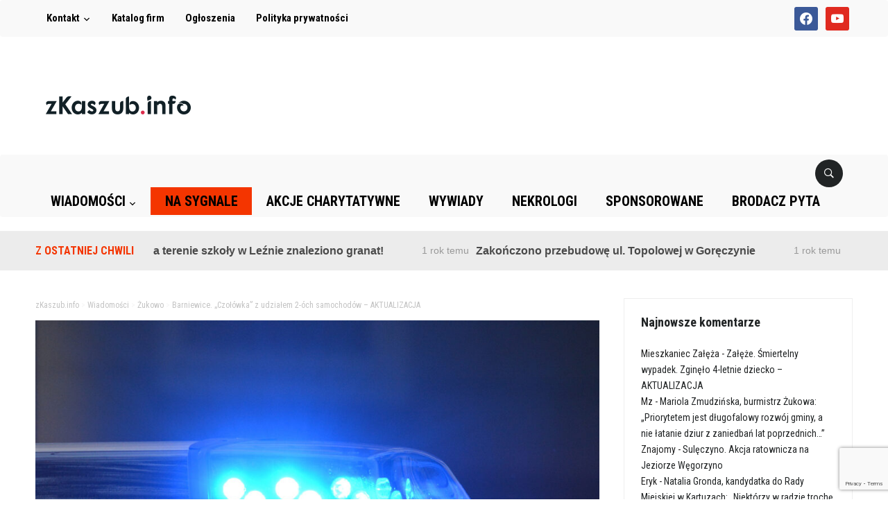

--- FILE ---
content_type: text/html; charset=utf-8
request_url: https://www.google.com/recaptcha/api2/anchor?ar=1&k=6LdMGy0pAAAAALLqQ7qiBUCFcXmEym8QUER3GFpZ&co=aHR0cHM6Ly93d3cuemthc3p1Yi5pbmZvOjQ0Mw..&hl=en&v=PoyoqOPhxBO7pBk68S4YbpHZ&size=invisible&anchor-ms=20000&execute-ms=30000&cb=4hebi37r681y
body_size: 48580
content:
<!DOCTYPE HTML><html dir="ltr" lang="en"><head><meta http-equiv="Content-Type" content="text/html; charset=UTF-8">
<meta http-equiv="X-UA-Compatible" content="IE=edge">
<title>reCAPTCHA</title>
<style type="text/css">
/* cyrillic-ext */
@font-face {
  font-family: 'Roboto';
  font-style: normal;
  font-weight: 400;
  font-stretch: 100%;
  src: url(//fonts.gstatic.com/s/roboto/v48/KFO7CnqEu92Fr1ME7kSn66aGLdTylUAMa3GUBHMdazTgWw.woff2) format('woff2');
  unicode-range: U+0460-052F, U+1C80-1C8A, U+20B4, U+2DE0-2DFF, U+A640-A69F, U+FE2E-FE2F;
}
/* cyrillic */
@font-face {
  font-family: 'Roboto';
  font-style: normal;
  font-weight: 400;
  font-stretch: 100%;
  src: url(//fonts.gstatic.com/s/roboto/v48/KFO7CnqEu92Fr1ME7kSn66aGLdTylUAMa3iUBHMdazTgWw.woff2) format('woff2');
  unicode-range: U+0301, U+0400-045F, U+0490-0491, U+04B0-04B1, U+2116;
}
/* greek-ext */
@font-face {
  font-family: 'Roboto';
  font-style: normal;
  font-weight: 400;
  font-stretch: 100%;
  src: url(//fonts.gstatic.com/s/roboto/v48/KFO7CnqEu92Fr1ME7kSn66aGLdTylUAMa3CUBHMdazTgWw.woff2) format('woff2');
  unicode-range: U+1F00-1FFF;
}
/* greek */
@font-face {
  font-family: 'Roboto';
  font-style: normal;
  font-weight: 400;
  font-stretch: 100%;
  src: url(//fonts.gstatic.com/s/roboto/v48/KFO7CnqEu92Fr1ME7kSn66aGLdTylUAMa3-UBHMdazTgWw.woff2) format('woff2');
  unicode-range: U+0370-0377, U+037A-037F, U+0384-038A, U+038C, U+038E-03A1, U+03A3-03FF;
}
/* math */
@font-face {
  font-family: 'Roboto';
  font-style: normal;
  font-weight: 400;
  font-stretch: 100%;
  src: url(//fonts.gstatic.com/s/roboto/v48/KFO7CnqEu92Fr1ME7kSn66aGLdTylUAMawCUBHMdazTgWw.woff2) format('woff2');
  unicode-range: U+0302-0303, U+0305, U+0307-0308, U+0310, U+0312, U+0315, U+031A, U+0326-0327, U+032C, U+032F-0330, U+0332-0333, U+0338, U+033A, U+0346, U+034D, U+0391-03A1, U+03A3-03A9, U+03B1-03C9, U+03D1, U+03D5-03D6, U+03F0-03F1, U+03F4-03F5, U+2016-2017, U+2034-2038, U+203C, U+2040, U+2043, U+2047, U+2050, U+2057, U+205F, U+2070-2071, U+2074-208E, U+2090-209C, U+20D0-20DC, U+20E1, U+20E5-20EF, U+2100-2112, U+2114-2115, U+2117-2121, U+2123-214F, U+2190, U+2192, U+2194-21AE, U+21B0-21E5, U+21F1-21F2, U+21F4-2211, U+2213-2214, U+2216-22FF, U+2308-230B, U+2310, U+2319, U+231C-2321, U+2336-237A, U+237C, U+2395, U+239B-23B7, U+23D0, U+23DC-23E1, U+2474-2475, U+25AF, U+25B3, U+25B7, U+25BD, U+25C1, U+25CA, U+25CC, U+25FB, U+266D-266F, U+27C0-27FF, U+2900-2AFF, U+2B0E-2B11, U+2B30-2B4C, U+2BFE, U+3030, U+FF5B, U+FF5D, U+1D400-1D7FF, U+1EE00-1EEFF;
}
/* symbols */
@font-face {
  font-family: 'Roboto';
  font-style: normal;
  font-weight: 400;
  font-stretch: 100%;
  src: url(//fonts.gstatic.com/s/roboto/v48/KFO7CnqEu92Fr1ME7kSn66aGLdTylUAMaxKUBHMdazTgWw.woff2) format('woff2');
  unicode-range: U+0001-000C, U+000E-001F, U+007F-009F, U+20DD-20E0, U+20E2-20E4, U+2150-218F, U+2190, U+2192, U+2194-2199, U+21AF, U+21E6-21F0, U+21F3, U+2218-2219, U+2299, U+22C4-22C6, U+2300-243F, U+2440-244A, U+2460-24FF, U+25A0-27BF, U+2800-28FF, U+2921-2922, U+2981, U+29BF, U+29EB, U+2B00-2BFF, U+4DC0-4DFF, U+FFF9-FFFB, U+10140-1018E, U+10190-1019C, U+101A0, U+101D0-101FD, U+102E0-102FB, U+10E60-10E7E, U+1D2C0-1D2D3, U+1D2E0-1D37F, U+1F000-1F0FF, U+1F100-1F1AD, U+1F1E6-1F1FF, U+1F30D-1F30F, U+1F315, U+1F31C, U+1F31E, U+1F320-1F32C, U+1F336, U+1F378, U+1F37D, U+1F382, U+1F393-1F39F, U+1F3A7-1F3A8, U+1F3AC-1F3AF, U+1F3C2, U+1F3C4-1F3C6, U+1F3CA-1F3CE, U+1F3D4-1F3E0, U+1F3ED, U+1F3F1-1F3F3, U+1F3F5-1F3F7, U+1F408, U+1F415, U+1F41F, U+1F426, U+1F43F, U+1F441-1F442, U+1F444, U+1F446-1F449, U+1F44C-1F44E, U+1F453, U+1F46A, U+1F47D, U+1F4A3, U+1F4B0, U+1F4B3, U+1F4B9, U+1F4BB, U+1F4BF, U+1F4C8-1F4CB, U+1F4D6, U+1F4DA, U+1F4DF, U+1F4E3-1F4E6, U+1F4EA-1F4ED, U+1F4F7, U+1F4F9-1F4FB, U+1F4FD-1F4FE, U+1F503, U+1F507-1F50B, U+1F50D, U+1F512-1F513, U+1F53E-1F54A, U+1F54F-1F5FA, U+1F610, U+1F650-1F67F, U+1F687, U+1F68D, U+1F691, U+1F694, U+1F698, U+1F6AD, U+1F6B2, U+1F6B9-1F6BA, U+1F6BC, U+1F6C6-1F6CF, U+1F6D3-1F6D7, U+1F6E0-1F6EA, U+1F6F0-1F6F3, U+1F6F7-1F6FC, U+1F700-1F7FF, U+1F800-1F80B, U+1F810-1F847, U+1F850-1F859, U+1F860-1F887, U+1F890-1F8AD, U+1F8B0-1F8BB, U+1F8C0-1F8C1, U+1F900-1F90B, U+1F93B, U+1F946, U+1F984, U+1F996, U+1F9E9, U+1FA00-1FA6F, U+1FA70-1FA7C, U+1FA80-1FA89, U+1FA8F-1FAC6, U+1FACE-1FADC, U+1FADF-1FAE9, U+1FAF0-1FAF8, U+1FB00-1FBFF;
}
/* vietnamese */
@font-face {
  font-family: 'Roboto';
  font-style: normal;
  font-weight: 400;
  font-stretch: 100%;
  src: url(//fonts.gstatic.com/s/roboto/v48/KFO7CnqEu92Fr1ME7kSn66aGLdTylUAMa3OUBHMdazTgWw.woff2) format('woff2');
  unicode-range: U+0102-0103, U+0110-0111, U+0128-0129, U+0168-0169, U+01A0-01A1, U+01AF-01B0, U+0300-0301, U+0303-0304, U+0308-0309, U+0323, U+0329, U+1EA0-1EF9, U+20AB;
}
/* latin-ext */
@font-face {
  font-family: 'Roboto';
  font-style: normal;
  font-weight: 400;
  font-stretch: 100%;
  src: url(//fonts.gstatic.com/s/roboto/v48/KFO7CnqEu92Fr1ME7kSn66aGLdTylUAMa3KUBHMdazTgWw.woff2) format('woff2');
  unicode-range: U+0100-02BA, U+02BD-02C5, U+02C7-02CC, U+02CE-02D7, U+02DD-02FF, U+0304, U+0308, U+0329, U+1D00-1DBF, U+1E00-1E9F, U+1EF2-1EFF, U+2020, U+20A0-20AB, U+20AD-20C0, U+2113, U+2C60-2C7F, U+A720-A7FF;
}
/* latin */
@font-face {
  font-family: 'Roboto';
  font-style: normal;
  font-weight: 400;
  font-stretch: 100%;
  src: url(//fonts.gstatic.com/s/roboto/v48/KFO7CnqEu92Fr1ME7kSn66aGLdTylUAMa3yUBHMdazQ.woff2) format('woff2');
  unicode-range: U+0000-00FF, U+0131, U+0152-0153, U+02BB-02BC, U+02C6, U+02DA, U+02DC, U+0304, U+0308, U+0329, U+2000-206F, U+20AC, U+2122, U+2191, U+2193, U+2212, U+2215, U+FEFF, U+FFFD;
}
/* cyrillic-ext */
@font-face {
  font-family: 'Roboto';
  font-style: normal;
  font-weight: 500;
  font-stretch: 100%;
  src: url(//fonts.gstatic.com/s/roboto/v48/KFO7CnqEu92Fr1ME7kSn66aGLdTylUAMa3GUBHMdazTgWw.woff2) format('woff2');
  unicode-range: U+0460-052F, U+1C80-1C8A, U+20B4, U+2DE0-2DFF, U+A640-A69F, U+FE2E-FE2F;
}
/* cyrillic */
@font-face {
  font-family: 'Roboto';
  font-style: normal;
  font-weight: 500;
  font-stretch: 100%;
  src: url(//fonts.gstatic.com/s/roboto/v48/KFO7CnqEu92Fr1ME7kSn66aGLdTylUAMa3iUBHMdazTgWw.woff2) format('woff2');
  unicode-range: U+0301, U+0400-045F, U+0490-0491, U+04B0-04B1, U+2116;
}
/* greek-ext */
@font-face {
  font-family: 'Roboto';
  font-style: normal;
  font-weight: 500;
  font-stretch: 100%;
  src: url(//fonts.gstatic.com/s/roboto/v48/KFO7CnqEu92Fr1ME7kSn66aGLdTylUAMa3CUBHMdazTgWw.woff2) format('woff2');
  unicode-range: U+1F00-1FFF;
}
/* greek */
@font-face {
  font-family: 'Roboto';
  font-style: normal;
  font-weight: 500;
  font-stretch: 100%;
  src: url(//fonts.gstatic.com/s/roboto/v48/KFO7CnqEu92Fr1ME7kSn66aGLdTylUAMa3-UBHMdazTgWw.woff2) format('woff2');
  unicode-range: U+0370-0377, U+037A-037F, U+0384-038A, U+038C, U+038E-03A1, U+03A3-03FF;
}
/* math */
@font-face {
  font-family: 'Roboto';
  font-style: normal;
  font-weight: 500;
  font-stretch: 100%;
  src: url(//fonts.gstatic.com/s/roboto/v48/KFO7CnqEu92Fr1ME7kSn66aGLdTylUAMawCUBHMdazTgWw.woff2) format('woff2');
  unicode-range: U+0302-0303, U+0305, U+0307-0308, U+0310, U+0312, U+0315, U+031A, U+0326-0327, U+032C, U+032F-0330, U+0332-0333, U+0338, U+033A, U+0346, U+034D, U+0391-03A1, U+03A3-03A9, U+03B1-03C9, U+03D1, U+03D5-03D6, U+03F0-03F1, U+03F4-03F5, U+2016-2017, U+2034-2038, U+203C, U+2040, U+2043, U+2047, U+2050, U+2057, U+205F, U+2070-2071, U+2074-208E, U+2090-209C, U+20D0-20DC, U+20E1, U+20E5-20EF, U+2100-2112, U+2114-2115, U+2117-2121, U+2123-214F, U+2190, U+2192, U+2194-21AE, U+21B0-21E5, U+21F1-21F2, U+21F4-2211, U+2213-2214, U+2216-22FF, U+2308-230B, U+2310, U+2319, U+231C-2321, U+2336-237A, U+237C, U+2395, U+239B-23B7, U+23D0, U+23DC-23E1, U+2474-2475, U+25AF, U+25B3, U+25B7, U+25BD, U+25C1, U+25CA, U+25CC, U+25FB, U+266D-266F, U+27C0-27FF, U+2900-2AFF, U+2B0E-2B11, U+2B30-2B4C, U+2BFE, U+3030, U+FF5B, U+FF5D, U+1D400-1D7FF, U+1EE00-1EEFF;
}
/* symbols */
@font-face {
  font-family: 'Roboto';
  font-style: normal;
  font-weight: 500;
  font-stretch: 100%;
  src: url(//fonts.gstatic.com/s/roboto/v48/KFO7CnqEu92Fr1ME7kSn66aGLdTylUAMaxKUBHMdazTgWw.woff2) format('woff2');
  unicode-range: U+0001-000C, U+000E-001F, U+007F-009F, U+20DD-20E0, U+20E2-20E4, U+2150-218F, U+2190, U+2192, U+2194-2199, U+21AF, U+21E6-21F0, U+21F3, U+2218-2219, U+2299, U+22C4-22C6, U+2300-243F, U+2440-244A, U+2460-24FF, U+25A0-27BF, U+2800-28FF, U+2921-2922, U+2981, U+29BF, U+29EB, U+2B00-2BFF, U+4DC0-4DFF, U+FFF9-FFFB, U+10140-1018E, U+10190-1019C, U+101A0, U+101D0-101FD, U+102E0-102FB, U+10E60-10E7E, U+1D2C0-1D2D3, U+1D2E0-1D37F, U+1F000-1F0FF, U+1F100-1F1AD, U+1F1E6-1F1FF, U+1F30D-1F30F, U+1F315, U+1F31C, U+1F31E, U+1F320-1F32C, U+1F336, U+1F378, U+1F37D, U+1F382, U+1F393-1F39F, U+1F3A7-1F3A8, U+1F3AC-1F3AF, U+1F3C2, U+1F3C4-1F3C6, U+1F3CA-1F3CE, U+1F3D4-1F3E0, U+1F3ED, U+1F3F1-1F3F3, U+1F3F5-1F3F7, U+1F408, U+1F415, U+1F41F, U+1F426, U+1F43F, U+1F441-1F442, U+1F444, U+1F446-1F449, U+1F44C-1F44E, U+1F453, U+1F46A, U+1F47D, U+1F4A3, U+1F4B0, U+1F4B3, U+1F4B9, U+1F4BB, U+1F4BF, U+1F4C8-1F4CB, U+1F4D6, U+1F4DA, U+1F4DF, U+1F4E3-1F4E6, U+1F4EA-1F4ED, U+1F4F7, U+1F4F9-1F4FB, U+1F4FD-1F4FE, U+1F503, U+1F507-1F50B, U+1F50D, U+1F512-1F513, U+1F53E-1F54A, U+1F54F-1F5FA, U+1F610, U+1F650-1F67F, U+1F687, U+1F68D, U+1F691, U+1F694, U+1F698, U+1F6AD, U+1F6B2, U+1F6B9-1F6BA, U+1F6BC, U+1F6C6-1F6CF, U+1F6D3-1F6D7, U+1F6E0-1F6EA, U+1F6F0-1F6F3, U+1F6F7-1F6FC, U+1F700-1F7FF, U+1F800-1F80B, U+1F810-1F847, U+1F850-1F859, U+1F860-1F887, U+1F890-1F8AD, U+1F8B0-1F8BB, U+1F8C0-1F8C1, U+1F900-1F90B, U+1F93B, U+1F946, U+1F984, U+1F996, U+1F9E9, U+1FA00-1FA6F, U+1FA70-1FA7C, U+1FA80-1FA89, U+1FA8F-1FAC6, U+1FACE-1FADC, U+1FADF-1FAE9, U+1FAF0-1FAF8, U+1FB00-1FBFF;
}
/* vietnamese */
@font-face {
  font-family: 'Roboto';
  font-style: normal;
  font-weight: 500;
  font-stretch: 100%;
  src: url(//fonts.gstatic.com/s/roboto/v48/KFO7CnqEu92Fr1ME7kSn66aGLdTylUAMa3OUBHMdazTgWw.woff2) format('woff2');
  unicode-range: U+0102-0103, U+0110-0111, U+0128-0129, U+0168-0169, U+01A0-01A1, U+01AF-01B0, U+0300-0301, U+0303-0304, U+0308-0309, U+0323, U+0329, U+1EA0-1EF9, U+20AB;
}
/* latin-ext */
@font-face {
  font-family: 'Roboto';
  font-style: normal;
  font-weight: 500;
  font-stretch: 100%;
  src: url(//fonts.gstatic.com/s/roboto/v48/KFO7CnqEu92Fr1ME7kSn66aGLdTylUAMa3KUBHMdazTgWw.woff2) format('woff2');
  unicode-range: U+0100-02BA, U+02BD-02C5, U+02C7-02CC, U+02CE-02D7, U+02DD-02FF, U+0304, U+0308, U+0329, U+1D00-1DBF, U+1E00-1E9F, U+1EF2-1EFF, U+2020, U+20A0-20AB, U+20AD-20C0, U+2113, U+2C60-2C7F, U+A720-A7FF;
}
/* latin */
@font-face {
  font-family: 'Roboto';
  font-style: normal;
  font-weight: 500;
  font-stretch: 100%;
  src: url(//fonts.gstatic.com/s/roboto/v48/KFO7CnqEu92Fr1ME7kSn66aGLdTylUAMa3yUBHMdazQ.woff2) format('woff2');
  unicode-range: U+0000-00FF, U+0131, U+0152-0153, U+02BB-02BC, U+02C6, U+02DA, U+02DC, U+0304, U+0308, U+0329, U+2000-206F, U+20AC, U+2122, U+2191, U+2193, U+2212, U+2215, U+FEFF, U+FFFD;
}
/* cyrillic-ext */
@font-face {
  font-family: 'Roboto';
  font-style: normal;
  font-weight: 900;
  font-stretch: 100%;
  src: url(//fonts.gstatic.com/s/roboto/v48/KFO7CnqEu92Fr1ME7kSn66aGLdTylUAMa3GUBHMdazTgWw.woff2) format('woff2');
  unicode-range: U+0460-052F, U+1C80-1C8A, U+20B4, U+2DE0-2DFF, U+A640-A69F, U+FE2E-FE2F;
}
/* cyrillic */
@font-face {
  font-family: 'Roboto';
  font-style: normal;
  font-weight: 900;
  font-stretch: 100%;
  src: url(//fonts.gstatic.com/s/roboto/v48/KFO7CnqEu92Fr1ME7kSn66aGLdTylUAMa3iUBHMdazTgWw.woff2) format('woff2');
  unicode-range: U+0301, U+0400-045F, U+0490-0491, U+04B0-04B1, U+2116;
}
/* greek-ext */
@font-face {
  font-family: 'Roboto';
  font-style: normal;
  font-weight: 900;
  font-stretch: 100%;
  src: url(//fonts.gstatic.com/s/roboto/v48/KFO7CnqEu92Fr1ME7kSn66aGLdTylUAMa3CUBHMdazTgWw.woff2) format('woff2');
  unicode-range: U+1F00-1FFF;
}
/* greek */
@font-face {
  font-family: 'Roboto';
  font-style: normal;
  font-weight: 900;
  font-stretch: 100%;
  src: url(//fonts.gstatic.com/s/roboto/v48/KFO7CnqEu92Fr1ME7kSn66aGLdTylUAMa3-UBHMdazTgWw.woff2) format('woff2');
  unicode-range: U+0370-0377, U+037A-037F, U+0384-038A, U+038C, U+038E-03A1, U+03A3-03FF;
}
/* math */
@font-face {
  font-family: 'Roboto';
  font-style: normal;
  font-weight: 900;
  font-stretch: 100%;
  src: url(//fonts.gstatic.com/s/roboto/v48/KFO7CnqEu92Fr1ME7kSn66aGLdTylUAMawCUBHMdazTgWw.woff2) format('woff2');
  unicode-range: U+0302-0303, U+0305, U+0307-0308, U+0310, U+0312, U+0315, U+031A, U+0326-0327, U+032C, U+032F-0330, U+0332-0333, U+0338, U+033A, U+0346, U+034D, U+0391-03A1, U+03A3-03A9, U+03B1-03C9, U+03D1, U+03D5-03D6, U+03F0-03F1, U+03F4-03F5, U+2016-2017, U+2034-2038, U+203C, U+2040, U+2043, U+2047, U+2050, U+2057, U+205F, U+2070-2071, U+2074-208E, U+2090-209C, U+20D0-20DC, U+20E1, U+20E5-20EF, U+2100-2112, U+2114-2115, U+2117-2121, U+2123-214F, U+2190, U+2192, U+2194-21AE, U+21B0-21E5, U+21F1-21F2, U+21F4-2211, U+2213-2214, U+2216-22FF, U+2308-230B, U+2310, U+2319, U+231C-2321, U+2336-237A, U+237C, U+2395, U+239B-23B7, U+23D0, U+23DC-23E1, U+2474-2475, U+25AF, U+25B3, U+25B7, U+25BD, U+25C1, U+25CA, U+25CC, U+25FB, U+266D-266F, U+27C0-27FF, U+2900-2AFF, U+2B0E-2B11, U+2B30-2B4C, U+2BFE, U+3030, U+FF5B, U+FF5D, U+1D400-1D7FF, U+1EE00-1EEFF;
}
/* symbols */
@font-face {
  font-family: 'Roboto';
  font-style: normal;
  font-weight: 900;
  font-stretch: 100%;
  src: url(//fonts.gstatic.com/s/roboto/v48/KFO7CnqEu92Fr1ME7kSn66aGLdTylUAMaxKUBHMdazTgWw.woff2) format('woff2');
  unicode-range: U+0001-000C, U+000E-001F, U+007F-009F, U+20DD-20E0, U+20E2-20E4, U+2150-218F, U+2190, U+2192, U+2194-2199, U+21AF, U+21E6-21F0, U+21F3, U+2218-2219, U+2299, U+22C4-22C6, U+2300-243F, U+2440-244A, U+2460-24FF, U+25A0-27BF, U+2800-28FF, U+2921-2922, U+2981, U+29BF, U+29EB, U+2B00-2BFF, U+4DC0-4DFF, U+FFF9-FFFB, U+10140-1018E, U+10190-1019C, U+101A0, U+101D0-101FD, U+102E0-102FB, U+10E60-10E7E, U+1D2C0-1D2D3, U+1D2E0-1D37F, U+1F000-1F0FF, U+1F100-1F1AD, U+1F1E6-1F1FF, U+1F30D-1F30F, U+1F315, U+1F31C, U+1F31E, U+1F320-1F32C, U+1F336, U+1F378, U+1F37D, U+1F382, U+1F393-1F39F, U+1F3A7-1F3A8, U+1F3AC-1F3AF, U+1F3C2, U+1F3C4-1F3C6, U+1F3CA-1F3CE, U+1F3D4-1F3E0, U+1F3ED, U+1F3F1-1F3F3, U+1F3F5-1F3F7, U+1F408, U+1F415, U+1F41F, U+1F426, U+1F43F, U+1F441-1F442, U+1F444, U+1F446-1F449, U+1F44C-1F44E, U+1F453, U+1F46A, U+1F47D, U+1F4A3, U+1F4B0, U+1F4B3, U+1F4B9, U+1F4BB, U+1F4BF, U+1F4C8-1F4CB, U+1F4D6, U+1F4DA, U+1F4DF, U+1F4E3-1F4E6, U+1F4EA-1F4ED, U+1F4F7, U+1F4F9-1F4FB, U+1F4FD-1F4FE, U+1F503, U+1F507-1F50B, U+1F50D, U+1F512-1F513, U+1F53E-1F54A, U+1F54F-1F5FA, U+1F610, U+1F650-1F67F, U+1F687, U+1F68D, U+1F691, U+1F694, U+1F698, U+1F6AD, U+1F6B2, U+1F6B9-1F6BA, U+1F6BC, U+1F6C6-1F6CF, U+1F6D3-1F6D7, U+1F6E0-1F6EA, U+1F6F0-1F6F3, U+1F6F7-1F6FC, U+1F700-1F7FF, U+1F800-1F80B, U+1F810-1F847, U+1F850-1F859, U+1F860-1F887, U+1F890-1F8AD, U+1F8B0-1F8BB, U+1F8C0-1F8C1, U+1F900-1F90B, U+1F93B, U+1F946, U+1F984, U+1F996, U+1F9E9, U+1FA00-1FA6F, U+1FA70-1FA7C, U+1FA80-1FA89, U+1FA8F-1FAC6, U+1FACE-1FADC, U+1FADF-1FAE9, U+1FAF0-1FAF8, U+1FB00-1FBFF;
}
/* vietnamese */
@font-face {
  font-family: 'Roboto';
  font-style: normal;
  font-weight: 900;
  font-stretch: 100%;
  src: url(//fonts.gstatic.com/s/roboto/v48/KFO7CnqEu92Fr1ME7kSn66aGLdTylUAMa3OUBHMdazTgWw.woff2) format('woff2');
  unicode-range: U+0102-0103, U+0110-0111, U+0128-0129, U+0168-0169, U+01A0-01A1, U+01AF-01B0, U+0300-0301, U+0303-0304, U+0308-0309, U+0323, U+0329, U+1EA0-1EF9, U+20AB;
}
/* latin-ext */
@font-face {
  font-family: 'Roboto';
  font-style: normal;
  font-weight: 900;
  font-stretch: 100%;
  src: url(//fonts.gstatic.com/s/roboto/v48/KFO7CnqEu92Fr1ME7kSn66aGLdTylUAMa3KUBHMdazTgWw.woff2) format('woff2');
  unicode-range: U+0100-02BA, U+02BD-02C5, U+02C7-02CC, U+02CE-02D7, U+02DD-02FF, U+0304, U+0308, U+0329, U+1D00-1DBF, U+1E00-1E9F, U+1EF2-1EFF, U+2020, U+20A0-20AB, U+20AD-20C0, U+2113, U+2C60-2C7F, U+A720-A7FF;
}
/* latin */
@font-face {
  font-family: 'Roboto';
  font-style: normal;
  font-weight: 900;
  font-stretch: 100%;
  src: url(//fonts.gstatic.com/s/roboto/v48/KFO7CnqEu92Fr1ME7kSn66aGLdTylUAMa3yUBHMdazQ.woff2) format('woff2');
  unicode-range: U+0000-00FF, U+0131, U+0152-0153, U+02BB-02BC, U+02C6, U+02DA, U+02DC, U+0304, U+0308, U+0329, U+2000-206F, U+20AC, U+2122, U+2191, U+2193, U+2212, U+2215, U+FEFF, U+FFFD;
}

</style>
<link rel="stylesheet" type="text/css" href="https://www.gstatic.com/recaptcha/releases/PoyoqOPhxBO7pBk68S4YbpHZ/styles__ltr.css">
<script nonce="gZEbUCaACsR-WDBFlxV-Hw" type="text/javascript">window['__recaptcha_api'] = 'https://www.google.com/recaptcha/api2/';</script>
<script type="text/javascript" src="https://www.gstatic.com/recaptcha/releases/PoyoqOPhxBO7pBk68S4YbpHZ/recaptcha__en.js" nonce="gZEbUCaACsR-WDBFlxV-Hw">
      
    </script></head>
<body><div id="rc-anchor-alert" class="rc-anchor-alert"></div>
<input type="hidden" id="recaptcha-token" value="[base64]">
<script type="text/javascript" nonce="gZEbUCaACsR-WDBFlxV-Hw">
      recaptcha.anchor.Main.init("[\x22ainput\x22,[\x22bgdata\x22,\x22\x22,\[base64]/[base64]/[base64]/KE4oMTI0LHYsdi5HKSxMWihsLHYpKTpOKDEyNCx2LGwpLFYpLHYpLFQpKSxGKDE3MSx2KX0scjc9ZnVuY3Rpb24obCl7cmV0dXJuIGx9LEM9ZnVuY3Rpb24obCxWLHYpe04odixsLFYpLFZbYWtdPTI3OTZ9LG49ZnVuY3Rpb24obCxWKXtWLlg9KChWLlg/[base64]/[base64]/[base64]/[base64]/[base64]/[base64]/[base64]/[base64]/[base64]/[base64]/[base64]\\u003d\x22,\[base64]\\u003d\x22,\x22w6vCvcOvwqwewr8hW0zCjsO+JC8GwofDo8KDXDQlfsKEEHzCknAWwrs/MsOBw7gqwq93NXF/ExY3w6oXI8Krw5zDty8pfibCkMKpZFrCtsOVw71QNS9/Al7Dt2zCtsKZw4jDo8KUAsOTw5IWw6jCs8K/PcOdS8OsHU1Mw49OIsOKwppxw4vCgH/CpMKLCcKvwrvCk0XDgHzCrsKmYmRFwoIMbSrClmrDhxDCq8KmECRTwo3DvEPCj8OZw6fDlcKkPTsBSMOHworCjxvDlcKVIVZIw6AMwqbDoUPDvglhFMOpw6rCuMO/[base64]/FTzDtjIuTMKBw7LDjMKcUcOUw65cw4w8wpXCsgx9w4RbJwxmbidIP8OSGsOMwqBHwrfDtcK/wp1REcKuwoVRF8O+wqs7Py4mwqZ+w7HCncO7MsOOwrvDjcOnw67Ct8OHZ08ZFz7CgQVALMOdwqbDsivDhy7DuATCu8Oewo80LxvDim3DuMKOZsOaw5M6w7kSw7TCmMOVwppjeyvCkx9gcD0MwoHDocKnBsOkwpTCsy5swoEXExvDlsOmUMOaG8K2asK9w7/[base64]/DqcOAw6LDh18yw7vDq8K4woPDgnzCnMKBw73DjMOqZ8KMMwI/BMOLZVhFPnwxw55xw6DDpgPCk1jDssOLGzvDpwrCnsO3GMK9wpzCicOnw7ECw6PDjEjCpFIxVmkiw7/[base64]/CskMGw6vDngrDgAUFUC1SwpgATMKQw5TDjnLDs8KCwqbDnDgyFcOSfcKOSVjDixLChiUZFw7DjlZcHsO8ChLCvcOOw40DIGDCuFLDvzbCtsOZNsK9EsOUw6vDssOewogFKW47w6vCvMOlB8OTFjQfw5kmw6nDsiQmw4vCpcOMw7/[base64]/[base64]/DtmZFW8OzRiTChsKzQsKtakTDtl3DncOCXyUjw4pTwpPCiwHCuzrCphrCoMO/wo/CgMKPOMOww5NOJcOiw6QtwptQS8OXKSfCvRABwqvDhMKmw4HDmknCoXrCsjlNFMOoTsKZJSbDp8O4w6JHw4gNXx3CsC7CkcK5wp7ClsKowp7Du8KlwojCiVzDmhwrDxHCkgdFw6/DuMObIGkUEiRIw6jCncOvw6YbWsOYTcOMDEgnwqPDhsO6wr3CvMKDbCfCgMKFw6J7w5XCvDEIIcKiw6ZyNxHDm8O4M8OUGG/CqU4rYFlCT8OIQ8KuwoY+J8O7wrvCv1NEw6jCrsO/w77DtMK9wpPCnsKjV8K0TsOUw7d0csKLw4t+DMOUw6/[base64]/DnTnDv3TCr8KwXcOIwpN0woDCrWvCkk3DpcKaJA7DusOAUcKHw53Dol5rKl/CqMOURXDDsmluw43Du8KrF03CgcOAwqYWwrVaN8KrKMO0JC7Cl2PCugIIw5tHcXfCvsOKw5/CtMOFw4XCrsO+w6oAwqpJwqDCtsKMwpHCh8O5wpEDw7PCoD/Cp0VRw5HDtMKNw7LDqsOxwpnDusKsB3fDj8OpeUwDDcKkKcO8GAXCvMKTw7hAw5HDpcOXwr/DjxtxW8KDEcKRwrjCr8KFEUfCpzt0w7/[base64]/bcOawr9UScOqwot3w6LDi8Orw5cAw5wLw54ZecK5w5wyKV/DpRpSwq4ew73CgMKJOxYdasOnKQTDpHTCqidqUTQXwpVywrfCngrDhALDix5dwrbCq0TDlW1owq0nwqXCkxHDqsKyw4gDKhJGFMKAw5bDucORwrfDmcKFwpTChmB4R8Oew7cjw6/DlcOrcnhawpPClEUvSMOrw6TCm8KZecOMwrZvdsOLJsKWN1pFw7BbCcOqw6PCrBLCmsOLHzwvSGErwqrCs01RwpbDi0d0YMKEwqtyYsOKw4rDoHvDvsOzwoDCrVpHAgjDpcOhPk/DrXhpODrDgMObworDgMOvwo3CuT3CgMKCKx/CucKJwrkVw6XDm3tow5gIPsKrYsKfwoPDg8KjKENBw53DoSQqdzJya8Kkw5RuRsKDwo/[base64]/G01Kw44EHSUawoY0cMK5XsKOfh/Drn/CicKFw4HDuxrCpMOxHUkKAU3DjMKJw7zCvcO+W8OoIMOJw4zCtkXDpsKpX2DCjsKZK8Ozwo/Dt8OVSSLCmyzDvX7DhMKGXsOrSMO8VcOywqsKFcOxwpHCvsO/XRrCmQklw7nDjX98woRWw4PCvsKtw4IMB8OQwrPDo1XDmFjDksKsPGV8JMOEw7LDncOFD29NwpHCvcKPwps7FMOiw5LCoAt4wqrChBIswozCijI0wpsKOMOjw6t5w58vC8K8OGbCvXZIPcKtwqzCt8Oiw47Ct8OQw61/bDHDmMOQwrnChBRLZ8Orw7tgScOkw7VIQMOpw6rDuQsmw61Kwo3CsQ8edsOVw7fDqcKlCMKXwpnCicK9YMOpw4rCqSRdQWQZUTHDusO+w6l/F8OfDgYKw4HDsGTCowrDknc8QcKfw7kccsKywqJ3w4/DpcOzEUDDkcKlZUfCv23CjcOjDcOFw5DCoUIKwobCrcOYw7vDvsKwwpvCql4RG8OTZnR/w7PCkMKfwo7DsMOEwqrDp8KRw58Hw5pFbcKcw4nCugMnc14Ew5USX8KcwoDCjMKNw6hfwqDCt8OoScOjwpXDqcO8FWDCgMKsw7s/w5wUw7BGdlJIwq8pE3EmKsKdRGnDsngnB2Ihw5PDmMONXcOdRsOww40Mw49qw4bDpMK6wpXCmcK0KhLDkGrDsTdiIBXCpMOFw6k8bh1xw5DCmHtkwq7Cl8KnCsKFwo0FwpYrwp52w4oKwoPDhELDoVXDoU/CvVnCmzoqN8OfBsOXUFrDrz/[base64]/DpULCoCfCtw7Do8KLeA4/WlhBw5gYwqdRD8KKw7JQPXzCrcKAwpTCicKcasKGcsKcw7zDiMKfwpvDiBnCq8O9w6jDs8KhA2AWwpHCq8OwwqDDmiFow6/DhcKUw5DCkSs3w6AeOcKYUSTDvsKKw4d/[base64]/DvcKOIcKscDtUPMKoBy3CvsKfEx1HFMKbCMKbw7NEwp/[base64]/woXCrcK9Fn4zw4jDhcKPwprCq8ObOsKFw73CgMORw5J7wrHClMO+w5xrwovCmMOzwrnDvCFYw7LDtg3CmcKFEEnDrQnCgR/DkydKMsOuGE3Cq01dw501w5BNwozDqHwzwrN8wqvCgMKvwp9Fw4fDhcKMEXNSHMKzUcOrAMKNwofCsUzCoA7CvSUKwpHCgnPDmwk9d8KKw6LCn8K6w6fClcO7wprCt8OhSMKvwrDDrXjDrynDlsO4SsKrc8KoCglNw57Dpm/[base64]/DqE/DnmsHw5dmTMOfESFNw7zDlMOpZUNmXQTDoMK7A1jCtHHCncKTQMKHeWUEw51NUMK4w7bDqxM8fMOzKcKIbVLCr8Obw4l/w5XCnFHDnMKowpAndTUBw6XDksKRwqBHw5hxKMKKUgFuw53DmcKUBBnDqA3CiBxDScOywoVCMcK9AyBdw7bDo0RCTsKoccOsw6jDncOuNcKfwq3DmGrCvsOcTEkubxsZc3fDuxfDtcKdOMK7QMOzaX7DoT8uUglmAcODwq5rwq/DsA9SWnpXSMOtwrxlHGFIY3E/w715w5UmIFQECsO3wpsOw75tSiZ6Dm4DCSTCiMKMAXQOwr/DssKkIcKaFHjDvQHCoTZGRyTDiMKOR8OCFMKOw77CjmrCkktnwoLDtnbCpsO7w71jT8OXw79TwoI8wrHDt8O9w5DDjMKAZ8OeMhYvJMKPJyQzV8K4w7PDvi3DjMOOwrTCkMOPA2DCjA8RRsOxbCjDgsK5Y8KWenvDp8OuW8OHWsKPw6LDsVgzw5Btw4bDp8OCwqIuVV/[base64]/DuH7CgHPDn8K+wp/[base64]/w44sLTxkw5piCsOTFMOLwqVgwrVJwrXDtMKowoU6bsK2wp7Ct8KzEVfDs8KVbDVLw4JvLkfCtcOeKMOlwrDDncKJw7jCrAwow4TDucKJwqsUw6jCjRPCqcOgwqzCpMKzwqgKGxXCskB5bcO6AcKaK8K/HMO8HcKow7geUw3DuMKsL8OTRCA0FsKNw59Iw7jDusKywqkOw53DmMONw4rDu0hZZj5xajx9ADfDksOMw5vCrsOSTyxbUgLCjsKaF2VSw6R1ZEluw4EMVB9YEsKHw4nDqCErbsOARMOwUcKew5p/w4PDoj16w6jDtMOSZsKJX8KVDMO+wo4uWiHDmUXCgcKlV8O/JC3Do2MSIhh9wrEOw6TDkcK4w75eZsOTwrRdw4LCmw8VwovDkQLDgsO+AChuwqFoL0Nkw7PCl27DgMKBPcOMcy0uX8OKwr3CmhzCusKHW8OUwq3Cu0/Dk0UsNMOwPWDCj8KlwpgQwq3DqnzDiFRfw5R5bXfDp8KdGsO1w5rDhTZnUSViXsK5ecKyNU/CssODBMKNw6FpYsKqwot7T8KJwqcvVFbDo8O9w53CssOiw7QFYgpMw4PDqFctb1DCkg8Fwr19wp/DiFRyw7A3AwkHw78+w4/ChsKcw7vCnHZwwrEnCsKtwqUmFsK1w6TCpMKsOcK9w78hCUoVw6zDo8KwXjjDusKHwpt4w6TChVwww6tpasKnwrDClcK+PsOcOG3Cmi8leQ3ClMKLEjnDn2zDrcO5wpLDrcOswqEadgXDkmfDumNEwqk5ecOaK8KQCx3DlMKSwq5ZwphMLxbCnQ/CusO/[base64]/DpMKjTy/CjAVCw7HDnxnDn10uwox8w5rCk0osTzU6w7nDuxpVw5jDvMKew4RIwpcZw4DDmcKYKigzLjXDgW10YsOEKsOSclHCjsOVUVB0w7vDtsOMw7vCvmDDmcKhYVkVwpNzw43CrGzDkMOPw5/DsMKbwpPCvcK9wpdRNsKNDkA8wpI9cFJXw7wCwrzCp8OCw6dNCMKtcMOdCcKTEErCuGTDkB58w5vCuMOwUBI/QzvDmCs/KnjCkMKHH2bDviHDvkrClm87w6xLXgjDhMOFacKGw5LCtMKVw73CpxU5JsKCVzHDo8KZw5rCizPCpjzCl8O2OsOCFsOew4Bdw7vCvgxhGCtmw4F8wp5MPmtYUwdhw5A2w4dUw5/DsVsUH3TCocO0w4BNw5FCw5LCssKUw6DDocKweMKMVFp8wqdHw6UfwqJVw7Nfw5zDvQ7Cv1XDi8O5w6p/E3V+wrzCi8KtccO6eUI4wr8FCQMRbcOkYRotH8OUJMOSw5HDlsKHA2XCisK9HgtpeUN+w5nCqg3DiX7Dg1I+ZsKpUiXCkB1vYcKrS8O4G8Obw4nDosKxFGAPw4jChsOow70jWkwPek/Dlhlnw7vDn8KaXUHDlUhdEknDiGzDqsOeD0Y/anTDlkEvw5dbwr/DmcOFwq3DnSfDq8KQI8Khw6LCtBsiwoLCnnXDpG4IeX/DhCJBwoUjGMO7w4Mvw4d9wrYQw5U5w7ZRTsKCw6Myw77Dojh5PxDCicK+b8KkIMOcwpE3ZsOGXwXDvFMmwrDDjQbDq3xLwpEdw50IOjU/LzjDojPCmcOODsOBADvDocKEwpZIKxYLw6bClMOVBgfDlCojw7/DrcKJw4jCrsKXH8OQIGdVGi13wr5fwqRowpAqwrvCiVLCoFHDvFMuw6TCllQOw7xaVVd1w4PCnBzDpsK7Nm1xOWbCknXCmcO2JQrCosO/w4YXNh0awrkpW8K0TcKlwqZ+w5MHdcOCVMKdw4h+wrTCokfCm8KowrkkSMKUw41ReTPDv1IdGsK3WcKHE8O0Z8OsWlHDqHvDiAvClT7DtzDCmsK2w4VFwogLw5XCucKpw7TCqVBkw4sbNMKWwozDt8KswrfCgx4ZQ8KDRMKew7IwPy/Dv8OZw4wzLcKRdMOLG03CjsKHw7NgUmAQRT/CqBvDusKMHifDoBxQw7fCkGnDrzzClMKSFH/Cu0LCj8OGaA8+wq06wps/QMOMRX9ZwrzCiX3CvsOZPHfCtQnCsyYIw6rCkhXCo8Kgwo7CgWkcUcKrd8O0w5NtTcOvw58cUsKBw53CjAJ8MB48A3zCqDlNwrE0VHQrcjkaw50gwrvDsgdSKcOdckXDpAvCqXXDocKnVMK5w7x/Wz0mwrtEfU1mUcOsSDd0wpnDqi1owrVtVMKBACMxFsKXw5/[base64]/DqcOBD8K3Cx7DuS7Dj8KoOcOxMUkXw4YGcMOSwpsSBMOhGh4gwpnCmcOfwp4AwrA2cD3Dq1cIw7nDs8Khwp7CpcKYwoVcQ2DCnsKydEMxwrzClsKAJj8KD8OFwp/CmQ/DqMOFQkk7wrbCvsKhZcOqV33ChcOcw7vDmMK8w6vDv2tyw515UjZfw5lteBgsWVvDrsO3OEHCtBTCnVnDj8KYJGvCusO9bBjCnSzCo3Nlf8Ovwo3CizPDsFwRQhzDjD/CqMKZw6J9WWoYbMKSA8KBwqHDpcOCGQbCmRHChsOIasOFwr7CiMOEI0DDp2/CnDxzwqPDt8OPGsO1ez9nZD7CmsKhIcOXHcKZEinCmcKXN8KrZD3Dtj3Dj8OHEMKkwqR2w5DCnsODw4LCsSIqNyrDg08zw67CssKaaMOkwozCskjDpsKbwprDrMO8eGXCqsOKKBwtwooEHl/[base64]/KEVxRcKrwoAaesOew6XDvXojVcKCFMOOw6bDrxbDuMOww5dgHsOgw5HDtxBRwrDCncOAwoIeHQ5tcsObUw7Cq1Q7wpgDw67CuiXCiwDDrMK/w6YBwqjDiDTCicKOw4bCgyHDh8KMdsOUw5cHfX3Cq8K3YwMswptFw6zCgMK2w4PDqsOrLcKSwrJeSBDDr8OScsKISMOad8O/wqHCtifCpMKVw6nCv3U5Kgkqw6dSRS/CqcKvKVk6GHNgw4BYw5bCt8OFKQvCs8OfPkHDiMO3w6PChXfCqsKXLsKvYMK4wrVlwowtw5vDqB7DoW3Cs8K5w6pFZ25uY8KuwozDmFrDjMKiHRbDpHoswoPCg8OHwopBwprCq8OMwrjCnDnDvk8QQUrCtB0YL8KHZMOcw6EPDcKPSMKwAkE6w6rCk8O/fwnCgMKcwqJ+W1rDkcOVw6ohwqMWKcOyI8KcDwzCkg5fMsKGw6PDvDdhXMOFIcO5w7AZacOBwpsCP14Owr8wMWrCmcOJw5RNR0zDnX1kIxbCoxJBE8OQwqvCggh/w6fDpcKVw7wsCcKRw4rDgcOHOcOXw7fDshXDkSgjUMKOwpMEw4dBFsK2wogNSMKFw7zCvVF/RWrDiH5Ma3R3w77CqSXChcKzw6XDqHRJNsKOYxrCrGfDlQrDiSrDoAvDkMKaw53DtjdTw5A+G8OEwovCgG/CosOAdMOZw6nDtz4eVUzDg8OQw6/Dk006P1HDt8ORZsK/w7Fywo7Dj8KFZn/DmU3DhRvCr8KSwr3DoGRwdsOsD8O0HMK5w5YJwq/ChSPCvsOVw695WMKka8KLMMK2XMKwwrlvw4spwox5f8OewrzDo8Krw7x8wo/[base64]/Cjx7DuGDDum4/IjcqJEjCgj9EAMOYw4DDrn7Cp8KcasKxG8OBw5zDp8KsE8KUw7xMwofDtG3Ck8KWZyIiAyMDwpQfLCdNw7EowrptAsKqH8OnwoI8HGbCmA/Ct33CucOZw4R6fQ9Zwq7DsMKeKMOeAsKSwqvCtsOFTH16AwDCmyvCq8KRQMOwQMKMLWTDvcO4QcOtD8OaVMOlw7vCkC3Dg3VQNcOkw7PDkRHDgg5NwprDmMK2wrXClsKXK1jCucKLwpMmwpjCncOMw4LDkG/DtMKfwr7DgDbCqsKdw5XDll7Do8KHRz3Cq8Kwwo/DhnfDslTDrBoHw7h6NMOUVsKwwrLCniPDkMOMw4l0HsKywqDDrMK6dUoNw5zDil/CvsKIwpxXwr5EDMKxdcO/CMKKV3gAwpJHV8KowoHCoDPCrwhjwozDs8KYNsOywr81RMKqXTsJwrwuw4QGesKnMcKCZMOudUVQwrDCuMOGEkBLYnkEHk8BbSzClSAyJsOCD8O9w7zDhcKyWjJVBsObJSoCZcK1w7zCtXpKwooKck/CihR4VHzCmMOPw63Dp8O4BQ7DnmcBEBjCgmHDgsKII1vCuEkhwrjDmcK6w5TDphzDt1Y3w57CpsO/wqc0w77Cn8KieMOHDMKxw7TCusOvLB89JnnCh8ONBcOvwpUNPMKMOUzDu8KgAcKNKEfDtHrCj8O+w4jCl3fClsOxN8Khw6DCq2VKKxfCmXMNwqvDrMOafsKbD8OKB8Kgw73CpGPCo8OUw6TCusKjPTBvw5/CvcKRwpvCjkQGfsOCw5fDpQlzwqrDi8K8w4PDnsKwwq7DsMODT8OgwovCiTrDrF/Dn0cUw5NMw5XCgBt2wrHDsMKhw5XCtBtxFRpAIMOIFsKhdcOWFMKIexkQwoJ+wowOwpJFA0jDiTgiOMOLBcK6w4wawoXDncKCQHTCkmEhw5MZwr/[base64]/CvQjDp8Ohw7Fgw47CmlHCr1PCpcKsLcO9w6trccOyw5rCkcORw6ZGwoDDn0TCjERxEzUfP1k7PsO4cmbDkCvDlsOvw73DssKzw6Uqw7XCkQx3woVswpPDqsKlR0QUIcKlXMO+TMOAwr/DkcOjw5TCl3zDqyh6BcOSAcK4ScKuEcOaw6nDoF5CwpvCtnlEwq80w6IKw4XCgcOmwr/[base64]/DmCBSw7lJHijDkDfDnDDCnVswYX1NGsK6w4hQHcOWFWjDm8KWwojDgcKvHcOrb8K9wpHDuwjDu8O0dUYKw4HDiwDDl8KFMMOXGsOQw47DtcKGFsKfw7TCpMOtScOrw7TCqcOUwqTCjcOzQQ5Bw4/DoibDkMKlw554bMKxw5F8OsO3DcO/WjPCusOANcOeScKgwr8+QcKowpnDp0xaw4wRSBsuC8OWcy3Cp0EoQMOHZMOMw6nDoDXCvl7Dv0EwwoLCrWsUwp3CrCxSAgTDt8OYw695w713Z2HCrXdEwpfCkCI/CkfCh8OGw7nDgwBBe8Kmw6oZw5nCuMKqwo/[base64]/CjEdiw6DChsKEXcKmwpbCnW84w7LDq8KHCMOpNsOfw5oHFnjCuz0QalpowrnCsjYzf8KZw4DCqh/DjMOFwoIbDg3CmkrCqcOZwpBeIlpKwokeC0bCjBDDtMONTjpOw5HDj0slUU9bRHxlGBrDiTM+w5kLw7oecsKywo4ra8OJWcO+wro+w410ZSV1wr/DuFY/[base64]/wo/CiFbCl0Ygw4JlKMKsw7QjwpM0WMK0wq3CohTCgy54wpvCsMKTLXHDqcOBw7VzFMOyOGDDukTCu8Kjw4DDiCzDmcK1YBbCniHDphNtUcKtw6IJw4wHw7E1wqB2wrUhZWVqAwBwdMKnw4LCisKyek/DoGDCiMOjw4BxwrzCgcK2KxvCjGVQZ8KbecOGCBfDiyUqHsOuAwjCr2/DnFVDwqAge1rDgWlkw7snYnrDr2LDm8ONETbDhg/Dun7Dn8KeERYtTWIZwoEXwpUxwpIgWyd6wrrCp8KZw57ChWMzwrsuwqDDr8Ozw7Isw7DDlMOUZ2Aiwp1bTBRfwrPChnc5a8KnwqnDvVlhPxLCtwpswoLDlUpLwqnCvMO+ZXF/XTzCkQ7CsRpKYhdzw48jwqoqCcKaw7PCjsK3Tg8Bwp8KUxXCl8KZwq4xwq9dwrXCh3PCpMKJHgPCiQ98SsOpQADDmCEsZMKpwqB1PmY4W8Oww64RBcKMPcOoAXlcPArCoMO9Q8O6bErCtMOfHi/DjDPCti1Aw4DDuWZJbsKjwpzDv1whAncQw4jDrsOSSyQzf8O6QcKrw4zCg37DvMOpG8KQw5N/[base64]/DnRsQAjjDkcOaU1Zhwp9MbcKLNijCuwRVdMOKw6sMwpXDiMKdaEzDpMOvwpUqBMOpcA3DnQQSw4N5w5oFVnMkw6/Cg8OYw4oNX3xtKC7DlMKMK8KwWsOyw6lrLSAAwosUw6nCnkMcw4fDlMK2DMO4CsKILMKtUl/[base64]/CrcKXPTDDjMKSH8Krw53DssOoD8OlwrUcwrPDscKZPcKUwonCicK8GMKsAU3CkSLCuSk+W8KOw4bDgsOhw4t+w74HI8K8w557NhbDnABcF8OOHcK5eUsVw4BhR8O/AcKQwrnClcOIwrdHdmPCn8OxwrrCogzDozDDscOpFsKkw7/Cm0zDo1jDhWvCtXE4wpA3RMO/[base64]/DjlXDpcKwwo/Cgm7Ds8KqworClmPDicOSw5DCgC8Yw5Ylw79Xw44QPFgjGcKEw4NpwrjDhcOKwqLDtMKiQzjCl8KNSjoafcK5XcO0UcOnw5l7NsKuwrgKSzHDscKMwqDCu2lKw47Dnj3DhR7CiWsMAE58wqjCrBPCqsOdW8O+wpcCFsO+M8OXwr/CumBLc0ApLMK8w7U5wpliwpVVw5jDqQbCu8Opw6gnw5PCkF4Vw5QaLcODOEbCgcKsw5/Dgy7DsMKKwo7CgithwqpmwpYWwpp1w5cELMOYCUbDuF/[base64]/Dv0Y4XikEwqEsL8OzwqxUw7Y8WFBPNMOMWRzCu8O3cXYqwq7DpkfCkE7CnjLCtGJXSnlHw5UOw6XDilzCl3jDuMOFwrAWwp/Cp0goCiBIwpvCr1svFjREEjzCnsOtw5QKw7YVw68ULsKrCsK8w4wtw5MxB1HCrsOyw7xnw4fCgHcVwrg/YsKUw7zDhsOPQcKYKh/[base64]/CtcK+w7bDrFbCkjg3wrslw5fDl8OoSF55DmbDjcO+w6DCp8OvS8O+W8Kkd8K2Y8OYJsOne1vCmiN/YsKjwobDgcKZw73CtmIYNcKywprDjcOIelElw5PDosK/[base64]/[base64]/[base64]/DjMOrZBPCrMKkw5hlwrnCisOgMsKXbVnCn3rDlC/[base64]/[base64]/cxknHsKiRcOqccOLPCvCkybDiVFnwoQOeDMLw7XDlMKxw53DjcKdRXjDqDFFwrA9w6heT8KifALDtUwDScOqQsK3w6rDvcKCT3ZQYsOeN18hw6XCvkE5M01/WGN0Tkg2TMKfesK+wq0PFsOrDMOBKcKuDsOlGsOYOsKkaMOww60Lw4U5Y8Ocw79udSUfHFhaPcKmYjFBHlZnwqfDpsOhw41/w4Fjw5Zswr94OBJ0f2PDgsKWw6AiSTrDk8O+U8O6w6HDnMO+YcK+WUfDnUbCrXsIwq/ChMKEeALCosOlScKtwqspw6jDvwEXwrBVLkYRwqHDv2nCg8OGCcKFw5zDl8OPw53ChAfDm8KTTsOBw6cEwq/Cm8OQworCsMKJMMK6c3Rbd8KbE3PDkDbDt8KHCcOwwrjCicOSOyVowofDrsOkw7cGwr3CiETDnsO9w4/CrcOCw5bCuMKtw6IaPXh3JDDDjCsGwrk3w5R9MEBSEUPDh8OXw7rCumHCrMOQFhfCliLCrsKWFcKkNznCgcOnBsKqwrJ6DwJYNMKnw65XwqLCqWZvworDt8KXD8K7wpFaw50+N8O2CSfCtcOnOMKxFHNfw4/[base64]/G8KKwpTCli1YM8Obw5gVS8KJw5cgLj9Twr9Rw4bDjkcYYcKuw4fCqMKmI8Ktw7ZTwqtMwrpZw7JGdBAAwpjDt8KsaybDmzMyZsOuCMObNcKkw5IhCRLDpcOlw6jCrcKYw4rCkBTClWTDoS/DtDLCoDXCocO9wr3DsCDCvkRpTcK7wovCpQTCj3bDuW4Tw4U5wpnDnsK+w6HDrAQse8Kow5rCgcKldMOJwobCvcKow4nCmH9Iw45Jw7Flw7Jdwq3Dsixvw40rC3XDssO/[base64]/Ck8K6wqXCmcOYfHHCpGNLNMOKw5w8f3zDqMKJwpxQe20se8Kow57DhiPCtsO/wqEHJhPChEoPw7QJwqtTAsOJATnDjXHDrsOPwr8/w7t3FyTDt8KsOFPDvsO6w4nDiMKue3VSA8KWwozDvmAUfUIUwqcvLHXDrXDChCZ9UsOSw7Mbw5vCh33Dt3jCiDXDjkHCsyjDp8OgcsKTZ3wdw6ECXRhiw5Z6w6QqVMKsMyMxcXFmHTgJwp/Cu1LDvTzDgMOCw48pwoI2w5LCnMOawppuZMKTwpnDtcOsXTzChETCvMKzw6Fsw7MIwoEzVX3CjWYIw68uQUTDr8OvO8KpU2PCmD0CFMOcw4QeTX9fQMOjwpDDhC05w5TCjMKdw5XDiMKQBUF4PsKZwoDCocKCRQ/Dl8Ozw6/[base64]/wpLCi8K2TsOSfMO2S2PDpMKNKcKvw7rCkMOcA8Krwo3CmELDoHLDowfDsRULOcKUO8OKdyHDscOcO3orw7/CvxjCvmcOw4HDgMK+w4o8wpHCsMO4D8K6JsKDNsO0wpYHAhjCjV9AVADCtcOgXkAHGMKzwqdMwpI3Z8Osw7hww7NTwph8W8O7PcKDw7N8ZjNuw4x2w4HCj8OtJcOXbB/DsMOgw4B5w5nDscKQXcOLw6vDiMOyw5oKw6/Cq8O1XmPCt2ctwr7ClMO0aXw+QMKdGhDDucKcwr0hwrfDtMOHw40Qw77DtSxiw4l3wqoMwq4UaxvCjGfCqHnCgVPCmsKENE/CtElcYcKfDjbCgcOAwpcUAwJ6YHZbYcO7w7/CvcKjN3bDrxwSF3IFSELCtS97YzEzbVsRS8KaPh7Dh8K2DMKPwo3Dv8KaLE0QQxbCtMOmSsO5w4bDuG/[base64]/dTw1HcKzwo7ChMOwLMKAwqVuwrw5NA5qwoHCnEIww5PClBhuw57Ct3hPw7Eaw7XDrAsPwpslw5LCosKhXm/DiUJzf8O4a8K/wo3CtsOBQiJfE8O/w6zCqBvDp8Ksw5nDnsOvccKeLxMjGiQNw4DDuX1Ew43CgMKRwppLw7wgwoDCnH7CmMOxQ8KDwpFaTTE+EsO6woEJw6bCksKgwopMI8KmPsOSYXTCqMKiw6PDnS/Ck8OCcMOTVsOfE1llUTAtwrxpw7FJw5nDuzHCiS0uCMK2SxXDqjUvc8O9w6/CtGRpw7nChUg+GEjChAjDg2sLw4RbOsO+YSxWw4EpDjdOw73CvSjDu8Kfw75zcsKGJ8OXD8Oiw7wXFcKsw4jDicOGfsKew4nClsOeL3bDv8Obw4snIz/DoRDDv1wIDcOdBU40w5vCv3vCjsOEG03Cq2Bmw6diwoDClMKvw4LCk8KXdArCrHzCucKswq/ChMO+ZMOswrsQwqfCqsO8N0ANECQYN8KhwpPCq1PDg0TCizMWwqkCwrTDlcODF8KvWwnDiG9IesO/wrbDtnF2eip+wqnCj0wlw4ZPSUPDtR/CgWQ8IsKHw6rDnsK3w7gEP1nDv8OWwrbCk8OiCsOBa8OmUcKCw7fDkXzDjD3Dt8OzOMKdLR3CnQJEDcO+wpgTHsOawqsSEcKfw6tLwpJ5S8OxwojDncOZWR8Dw7XDlMK9KybDgUfCgMOhDyfDohBLP1RKw7vCj3/[base64]/Dv0kOB8OlwpDCt8Kew75PWsOOXV7ClcOaIH/Dt8OMKsOlQGdlB2YBw69jX2AGZMObTMKJw77CoMOaw5AodcK1TMOjMQJId8K/w6jDpAbDs2HDqSzCjkVgHsOVIsORw4F8wokkwrM3AyfCg8O+bAnDjcKIf8Kjw41qw5diBsKFwoHCscOTwrzDpCTDp8K3w6bCvMKdY2fCmVY5TcOMwpXClsOgwrVdMiw8Cg3CsSdAwo3CoHM8w4/CmsOtw7LCmsOowo/DgkXDnsOrw7DDqEHCqEHDisKvKBNbwo94SkzCiMOaw4vCrHvDilXDnMONAhQHwo0bw4AtbgshU0QJXSQMIMKPAsOjIcO7wqnCoi/CgMKLw45dbT0pK0bDi3Aiw6TCncOLw7rCvnF6wovDtiVOw4rCiBhRw74/NcKhwqh9NsKFw7Q3RzcUw4fDiUt1AHA8fcKWwrdbTwpwBcKRSS3DsMKrC3fCm8KGHcOHLXHDhcKQw5V3BMK/w4RbwoTDolBXw6DCnmDDmBzClcKaw5fDly5mFcKBw4sSb0bCq8KaFzc9w4E3WMKcQz4/V8OYwqs2UcKxw5jDk3PCsMKgwoEhw6xEOcOSw6gOcX8aUhlTw6AKfhXDsHQCwpLDnMKUS2gzPcOuAcOkD1V3wozCiA9eVjkyPcKHw6nCrxsMwrYkw4o6CRfDuHjCkcOEKMKww4TCgMKEwp3DhcKYLxvDpMOqfjjCvMKywqJSwrXCjcK7wrJgEcO2w5hPw6oiwp/DiSICw6RMHcOpwpYTYcOJwqHCj8KFwoU/[base64]/DqsO0w7DCncKOwrB+w40mwplnw4PDonHCoW/DsG/DksKWw5nClAt7wq5YYsK8I8KyJsO1woTCkcO/TsOjwrdXCS0nL8KTbMOEwq0Aw6VKJsKVw6MedhcBw4ttQ8O3wpUaw5jCthw+W0DDsMK0woHDoMO3K2HDn8OIwoYGwrgpw4oFPcO0Q0tdAsOucMK2QcO4PQvCvEkQw4jCjh4nw55Ow6wEw7vCinMmM8Kkwr/Dj0oJwoXCgl/Dj8K7Fm7ChcOkN1xaUXInOcKlwqPDg2zCocONw7PDsnjDicO0aRTDmQtVwqBgw6k3w5/[base64]/DjFjDo8KewoLCjjEKwo3CrE3Cj8Kyw4kWwoNEw5PDmEpdRMKHw5XCjEMJMcKcc8KnGE3CmcKSZm/CqsK7w6Ulw5oFABjCjsObwrJ8T8K6w758fcORSsKzAcKsJHV5w5E7w4JCw6HDszzCq0vCs8OPwojCgcKiacKRw7fCu0rDjsOCYcKEYks2SAcwHsOCwrPCpC5aw4/CnmbDsw/CrEEswpvDt8KBwrRoEFN5w4jCn1HDjcKoLUMzw6BDW8KGwr0YwqN/w4TDtmvDkQh+w4IkwrUxw6jDnMOFwoXDi8Odw6E/O8ORw4vCpQLCmcOHaW3DpmvCucOmRBvCtsKkZlzCjcOwwpIVCSQYwo3Dnm8qSMOUVMOdwoHCtBPCj8O8d8O8worDkitlAy/[base64]/DocKtw6vCrsKAw65xwrdRB3jDh3t4w7TCgMKKE8Kqwr/CkMO6wqISOMKbPMKOwo4ZwpgHdUQaSi/CjcOAw5PCplrDknzDkRfDtUZ+A1QCeFzCgMKbRh8Dw4nCo8O7wpp7JcK0wrQTfnfCkm0kworChcKUw6DCv18ZPUzClVlNw6oWF8KYw4LCry/[base64]/w6RtwpwROMKvUGjCmm9TGsOeLTp4wqPCocOnQMOBMHsnw4pZYMKiKcKWw7Jjw7HCpsODYyQew7MjworCrBfCksOHd8OlK2PDo8Ogw5lXw6kdw7PDuEvDn1ZWw74fNALDoTwQMsOtwpjDmmomw53CkMO9QGIKw4nDr8O+w4nDmMKaVQB8w40Uw4LCgSwgCj/CmQTCpsOkw7DCtT57GcKHG8OiwrbDiGnCllDCu8KIMAdYw7UmBkXDvcOjbMO/w4nDiUTCmcKMw4wqHERkw4jDnsOhwokZwobDpmnDvnTDgmkmwrXDt8Obw6HCl8Kaw6bCvj9Tw5Y/esKBLWTCpyDDrmEtwrsAd1YNDMK+wrdIE1sEPyTCrgbDnsKLOMKfXGvCrCFtw6BKw7DCm2pNw5ozdgDDmMKTwr0mwqbCg8OKSwdAwqbDjMKsw4hyEMOnw5x6w5bDgsOSwpY4wocJwpjDlMKMQxnDj0PCrMOsSRpWwptGdU/CtsKScMO6w5VBwohww7HDp8OAwohCwofDuMOZw4PCjBBdUQzDnsKnwrnDjBd4wpxBw6TCjnd2w6jCjxDDvcOkw55fw7fCqcOewoNIVsO8LcODwpHDqMKXwqNGVV4QwotQw6nCrXnCgmU9HhgkMi/DrsKvT8KTwp9TN8OYfcK+RRxKW8OKcz4NwoA/w4MeU8OqU8K6wojDuCbCm11ZEcOjwp3Cl0EoX8O7PMOIMCQYw5fDhsOzLG3DgcKWw5AeVhvDv8KSw4IWdsKyUFbDo3BTw5EvwrvCksKFVcO9wqnDucK9wrfCj1pIw6LCqMKmLxLDj8O0w5lceMOASh9Af8KLBcOPwp/DvjECZcOqZsOswp7CgV/DnMODZMOgIxzCsMKrHMKYwogxeCg+RcKrOsKdw5bCscK3w7dPdcKpUcOqw7ZXw7zDrcOGBWrDoRg4wq5NF3E1w4rDkzjCs8OleF5kwqkNDlzCnsO1w7/Cg8Kuwo3CscKbwoLDizs6wrbChVnClsKIwqdFYy3Dv8KZwpbCn8K0wpR9wqXDk0sQSm7DqT/ChGp9dWbDpHkjwpXCq1FXBcOCXGRTc8Ocwp7DhMO4wrHDslk0acKEJ8KOZcOywownAMKOIMKGw7nDjgDCi8KPwoIcwqfDtgwjUSfCq8ORwpgnHjw+wodnwrcUEcK1w4bClEwqw5AgaALCpcKow51fw73Do8KJH8KARC1hPStic8KKwr/Cj8K4SQM/w5Fbw4rCs8Oqw5EQwqvDvXwEw6fCjxfCuxDCn8KGwq8JwqHCu8OBwrIuw6TDnsOdw6rDt8KsS8O5B0fDthoJwobDhsKYwodTw6PDjMOtw496QSbDhsKvw7YRwpojwq/CsggUw7xBwrXCjRxuwp0HEkPCncOXw7ZVLi8VwpfCk8KnEGptb8KMw4UpwpRaUAJHccOIwqgcYVthRyoNwrxQAMO/w6NQwqxsw53CvcKOw6V1PcKkf2zDs8OXw5jCuMKRwoZkC8O1VsOgw4TCmzp1BcKWw4PDicKDwpgZwrrDlTxKfcKtfFILFsKaw7EdOsK9U8OKCAfCi10FZMKUfjvCh8OyJ3LCosKSw5XDnsKJMsO8wq7Dh2LCsMOPw7/CiBfDgkrDlMO0SsKXw4sdTxBIwqQoCQc4w7vChcKOw7DCiMKawoLDocKdwqZpTMOSw6nCrsOhw5ERTCPDmFcqKl81w50cw4dDw7/CiX3CpjhEMFPDssOXfQrClCnDmsOtFiHCr8OFw7DCucKNCHxdL1ZjJsKew6wNAxzCniNMw4jDm15Fw4ghw4fDk8O7O8OxwpXDpcKpMXjCt8OgG8K+wopnwrXDi8KrSFfDiTg0w77Dp3JZc8KtQ3ltw6vCpcKrw5TDrMKjX2/CjAs1CcOeDMK3WcOXw4J6DTzDv8OVw5nCu8OmwofCjMKyw6UYGcKfwoPDh8OEYwvCp8KSWsOQw7NiwprChMKQw65XB8OuE8OjwoVTwobDucKIPVjDkcK+w7jDgW4PwpQGYMKSwqNje0jDmsKIMl9Dw6zCvX9iw6TDvGfCpAvDpiXCtytawrzDusOGwr/CusOcwrkMRcO2IsO5VMKHGW3CnsKkDwppworDh05ywqU1DQwuGREnw5LCicOgwrjDlsK5woALw59RTQI1wqBIaBDDkcOmw6rDg8OBwqbDt1rDtgU7w7fChcO8P8KSaRTDt3nDrW/[base64]/DpcK9w6zCu8O6LMKAGygBeXjCocKOw5cwHsODw4fCmmXCmsOkw4XCr8KMw7HDrcKcw6nCrMKGwq4Ww4hIwpTCksKaJkPDvsKCMwl4w4gALjYKwqfDjlLClnnDhsO8w5MTR3jCtydvw5TCsVTDvMKEQcK4UcKuVC/CgcK6cXbDolA0FsKSUsO9w7sew4tZbDB3wohAw6oyUMOYHsKmwpMlGsOYw63CncKOJCJPw7gyw4XDlA9ow7zDvcKEAy3DisOHw6BnH8OOEcK5w5DDgMO2GcOEaQ1Nwogcf8OWOsKWw5LDmxhBwp5rXxJbwr/Di8K/AcO9wpAkw4DDqcKiwoHCrnpFbsK/H8OaAjPCvWjDtMOsw73DusKFwpTCi8OtCn56wrhbUCsqasOpeDvDhMKnCMKMSMKZwqPCs0bDqFsQwpBCwplgwpzDlz1JKcORwq7DrlpGw6ZpP8K1wq7CgcODw6ZPCcKZOhpowojDqcKGRMO/fMKCIsKVwqMsw7zDs1cnw4JYJQcsw6fDm8OtwqHCvmUIXcOew5bCrsK2ZMOWQMOIAiVkwqJpw5fDk8Kgw5DCncKrcMOIwoAYwqwCVcKmwqnCsXkYQsOzH8OowqB/[base64]/[base64]/DjnBQw6nDrcKSbcOZw6vDncK9wqDDksKfwpnDp8KQw5vDsMOaPU1JeWpqwqHCtjY/bcOHEMODNsKTwrM6worDhTxQwoEJwrNTwq9IRVkxw4oiUWw9OMODPsOcHkMuwqXDgMOxw6/DpDIZdcOoch/CqsOWPcKeQQPCjsODw5kaYcOyEMOzw4J5MMOYacKAwrIrw5VWw63DiMOuwqjDiBLCqMKlwo5XGsOsY8OeWcKpEEXDm8O/Ew1CIlQcw59kw6rDvsOGw5pGw4vClhgvw6/CtMOewpXDkcOHwpzCmsKiFcOGDMKqb0UiXsO9DsKGSsKIw7owwqBRZw0Nb8K7w7gzbcOow4LDo8Oww6QCGxPCksKWLMOtwp/CrW/DvAtVw4xhwpo1wrwGJ8OAWsKvw7o8cD/DqXfCrn/ClcO/CD5EVT03w67DqF9KNMKewoJ4wr4Zwp3DvnvDqcO8AcKva8KteMO7wqUiwpgHWnk2DUN3wrE0w6cTw59kbgPDrcKsccK3w7h+w5bCp8Ogw4PDqUARwp/DnsKfDMKhw5LCusOuGl3CrXLDjsO+wrHDusKcQ8OFPyfDqMKBwrrDp1/DhsOba03CpcKVTBoawrAzwrTDulDDnTXDtcKuw5NDNHbDvwzDqsKJPMKDXsOjUcKAPwjDhiExwpxHScO6NiQqVC5PwqTCtsK4LjbDo8Ogw5jCj8OvRwFmQyzDk8KxXsKbWDA3VVwdwrzChgBlw4jDmcO7AxYaw6XCmcKUwopUw78Gw4fChmt1w4YFEzliw4TCpsK3wo/CrD7DnSxBaMKLA8OvwpTCtcKzw743Qlp+ZF8JYMOrcsKhIcO4G1zCk8KoZ8K3KMKdw4XDlh3CgV4QYFhiw6nDvcOPHhHCjMKkNx7CtcKgVirDmgvDum7DthnCpcKFw4Enw4fCsltkQ1fDg8ObI8Kiwr9WKB/ChcKnSRU2wqkfCi43BUEIw7fCssK8woN7wprCscOYBcOZLMKNMCHDs8OvIsOlN8OFw5VgdA7Ch8OcPsO6DMK3wpxPHRB8wqzCr0wxNcKPwp3DvMOcw4lpw7fCo2lCXDwQH8KmZsOBw6I/w4FZWsKeVAdawp3CmjTDgEHCpMOkw5HCpsKAwocLw5VgC8OKw7nClsKjQV7CtTRtwq7DuVFtw6QwXsKrT8K9Nx5Xwrp1esOJwr7CqcK4FMO8JMKHwrRGbxvCqcKfIcK2aMKrJX4nwotEwqt9QMO8w5rCgcOlwrlPF8KRbQc0w4oSw4PCq3/[base64]/Cph3DuWnCikDCulVtwpIPF0gkD8KGwrjCtCTDgwYMwpTCoWHDmMKxRcKnwqwqwqTDicKmw6kbwo7Cr8Ohw5pWw5g1woPDrMO+wpzCuCTDk0nCnsKnN2fDjsKpL8KzwrbCtA/Dp8OCw6YXcsOmw40wFMOhU8KfwpUaC8Kuw7XDicOaXTTDsl/DpEBiwqMpCFMkBkfDrHnCgcKrDiVkwpcKwrJ1w67DhcOkw5cGH8OYw792wqY7wobCu1XDj2zCssK6w5XDol/CisKbwrrDuCXDg8ObFMK+EybDhizCtXPCt8OEIlQYwo3DncOcwrVneCEdw5DDpXbCg8K0XQrDp8OBw67Cu8OHwoXChMKpw6gmwr3CvBjDhT/CjgPDtcO7C0nDisKFP8KtRcOuRQpgw5TCjR7Duzcxwp/ClcOWwqoMbsKiLHNBLMK9woY4w6LCrsKKLMKZeAVLwrLDtGfDqHk4MSDDlcOHwpM+w5lcwrfCsXzCucO6RMOhwoY9EMOfKMKyw7TDp2FgIcKCax/CvwvDl2xpRsOPwrDDqmIsacKFw79AM8KBRRbCvsKgEcKoTMO/TyfCp8OhI8OsA14/Z2/DucKBIsKYwrAtDGpww4gCQcK/[base64]/DnsOtGQ0uREV6w4pKEFlIw7VEw78gaC/[base64]/[base64]/CmcKACz5fbsOtw5VTwqrCp13CqcKDExs8w5Nhw6pETMOdbhocPMO9dcO/wqDCnRFgw654wonDtzkAwp4Pwr7DksKJKMOSw5HDqiFqw7dpbykow4nCu8Klw6vDmMKedW7DiF3CpcKfbAgcMl/DqcOBO8OYDE5hFFUlNSzCrA\\u003d\\u003d\x22],null,[\x22conf\x22,null,\x226LdMGy0pAAAAALLqQ7qiBUCFcXmEym8QUER3GFpZ\x22,0,null,null,null,1,[21,125,63,73,95,87,41,43,42,83,102,105,109,121],[1017145,594],0,null,null,null,null,0,null,0,null,700,1,null,0,\[base64]/76lBhnEnQkZnOKMAhk\\u003d\x22,0,0,null,null,1,null,0,0,null,null,null,0],\x22https://www.zkaszub.info:443\x22,null,[3,1,1],null,null,null,1,3600,[\x22https://www.google.com/intl/en/policies/privacy/\x22,\x22https://www.google.com/intl/en/policies/terms/\x22],\x22vE+2NDIqSOOUJfwsIj/cCZfHI/vvQaJXu2o+ujVVXUs\\u003d\x22,1,0,null,1,1768619222931,0,0,[249,17,119],null,[174,112,41,158],\x22RC-3FnlO3Psjky3Rw\x22,null,null,null,null,null,\x220dAFcWeA6b69kGDtg_c9nXgQ-u3EH4kA6Oc46uUMoH8vc886gdNO8YqNHmN9MHtl9lwG1MzQSj-20bjd3-w_Ek9KoO8uEXJFvJOw\x22,1768702022891]");
    </script></body></html>